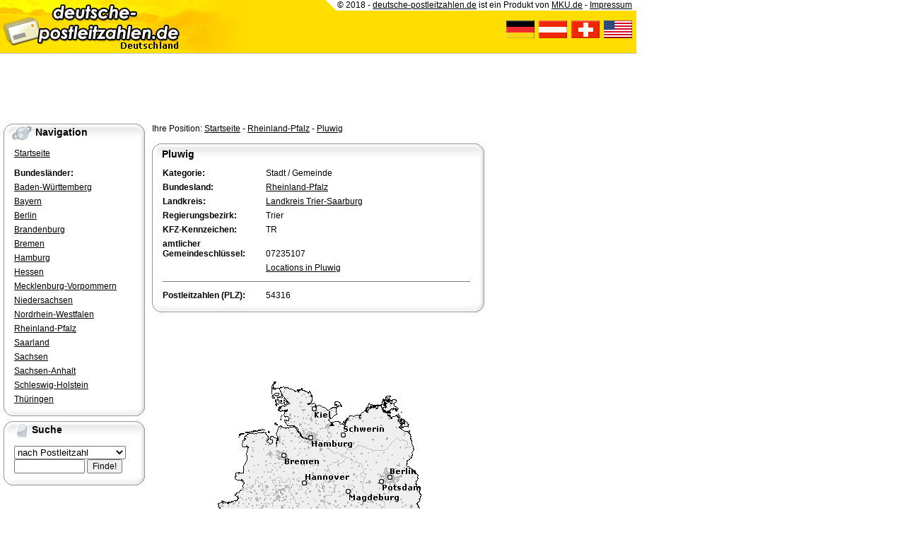

--- FILE ---
content_type: text/html; charset=utf-8
request_url: http://deutsche-postleitzahlen.de/rheinland-pfalz/pluwig/
body_size: 3416
content:
<!DOCTYPE HTML PUBLIC "-//W3C//DTD HTML 4.01 Transitional//EN">
<html>
<head>
	<title>Postleitzahlen Pluwig - Rheinland-Pfalz (deutsche-postleitzahlen.de)</title>
	<link href="/images/normal.css" rel="stylesheet" type="text/css">
	<link href="/images/site-de-2.css" rel="stylesheet" type="text/css">
	<script type="text/javascript" src="/images/standard.js"></script>
	<script language="JavaScript" type="text/javascript">
		function impressum() {
			var pop = window.open('http://mku.de/impressum/', '', 'width=280,height=320,resizable');
			return (pop) ? false : true;
		}
	</script>
</head>

<body bgcolor="white" topmargin="0" leftmargin="0" marginwidth="0" marginheight="0">
<div id="inhalt">
		Ihre Position: <a href="/">Startseite</a> - <a href="/rheinland-pfalz/">Rheinland-Pfalz</a> - <a href="#">Pluwig</a><br><br>
	
	<table cellpadding="0" cellspacing="0" width="470">
	<tr>
		<td width="10"><img src="/images/box-top-left.gif" alt=""></td>
		<td background="/images/box-top-middle.gif" valign="bottom">
			<table border="0" cellpadding="0" cellspacing="0">
				<tr>
										<td class="heading"><h1>Pluwig</h1></td>
				</tr>
			</table>
		</td>
		<td width="10"><img src="/images/box-top-right.gif" alt=""></td>
	</tr>
	<tr>
		<td background="/images/box-border-left.gif"><img src="/images/blank.gif" width="10" height="2" alt=""></td>
		<td bgcolor="white"><img src="/images/blank.gif" width="5" height="5" alt=""><br>
					<table cellspacing="4" cellpadding="1" border="0" width="100%">
			<tr>
				<td width="33%"><b>Kategorie:</b></td>
				<td>Stadt / Gemeinde</td>
			</tr>
			<tr>
				<td><b>Bundesland:</b></td>
				<td><a href="/rheinland-pfalz/">Rheinland-Pfalz</a></td>
			</tr>
							<tr>
					<td><b>Landkreis:</b></td>
					<td><a href="/rheinland-pfalz/landkreis_trier-saarburg/kreis.html">Landkreis Trier-Saarburg</a></td>
				</tr>
										<tr>
					<td><b>Regierungsbezirk:</b></td>
					<td>Trier</td>
				</tr>
									<tr>
				<td><b>KFZ-Kennzeichen:</b></td>
				<td>TR</td>
			</tr>
									<tr>
				<td><b>amtlicher<br>Gemeindeschlüssel:</b></td>
				<td><br>07235107</td>
			</tr>
						<tr>
				<td></td>
				<td>
					<a href="http://www.trendtreff.de/location/rheinland_pfalz/pluwig/0.18/2.umkreis.html" target="_blank">Locations in Pluwig</a>
				</td>
			</tr>
			<tr>
				<td colspan="2"><hr noshade size="1"></td>
			</tr>
			<tr>
				<td valign="top"><b>Postleitzahlen (PLZ):</b></td>
				<td>
											54316									</td>
			</tr>
		</table>
	
		</td>
		<td background="/images/box-border-right.gif"><img src="/images/blank.gif" width="10" height="2" alt=""></td>
	</tr>
	<tr>
		<td><img src="/images/box-bottom-left.gif" alt=""></td>
		<td background="/images/box-bottom-middle.gif"><img src="/images/blank.gif" alt=""></td>
		<td><img src="/images/box-bottom-right.gif" alt=""></td>
	</tr>
</table>
<br>
<script async src="//pagead2.googlesyndication.com/pagead/js/adsbygoogle.js"></script>
<!-- dplz-468 -->
<ins class="adsbygoogle"
     style="display:inline-block;width:468px;height:60px"
     data-ad-client="ca-pub-9176122611007749"
     data-ad-slot="6871236291"></ins>
<script>

(adsbygoogle = window.adsbygoogle || []).push({});
</script>
<br><img src="/images/blank.gif" width="5" height="3"><br>

<br>
	<table cellspacing="4" cellpadding="1" border="0" width="100%">
		<tr>
			<td align="center">
				<a href="/suche.html?type=coord&string="><img src="/rheinland-pfalz/images/karte_pluwig.png" border="0" ismap></a>
			</td>
		</tr>
	</table>
<br>

			<table cellspacing="4" cellpadding="1" border="0" width="100%">
			<tr>
				<td colspan="3">
					<h2>Städte im Umkreis von Pluwig</h2>
					<hr noshade size="1">
				</td>
			</tr>
			<tr>
					<td valign="top"><a href="/rheinland-pfalz/ockfen/">Ockfen</a> (13.34 km)</td>
							<td><img src="/images/blank.gif" width="5" height="5"></td>
											<td valign="top"><a href="/rheinland-pfalz/schoden/">Schoden</a> (12.13 km)</td>
										</tr><tr>
								<td valign="top"><a href="/rheinland-pfalz/konz/">Konz</a> (9.59 km)</td>
							<td><img src="/images/blank.gif" width="5" height="5"></td>
											<td valign="top"><a href="/rheinland-pfalz/newel/">Newel</a> (16.13 km)</td>
										</tr><tr>
								<td valign="top"><a href="/rheinland-pfalz/irsch/">Irsch</a> (13.94 km)</td>
							<td><img src="/images/blank.gif" width="5" height="5"></td>
											<td valign="top"><a href="/rheinland-pfalz/wiltingen/">Wiltingen</a> (9.17 km)</td>
										</tr><tr>
								<td valign="top"><a href="/rheinland-pfalz/aach/">Aach</a> (12.49 km)</td>
							<td><img src="/images/blank.gif" width="5" height="5"></td>
											<td valign="top"><a href="/rheinland-pfalz/trier/">Trier</a> (8.17 km)</td>
										</tr><tr>
								<td valign="top"><a href="/rheinland-pfalz/kordel/">Kordel</a> (15.99 km)</td>
							<td><img src="/images/blank.gif" width="5" height="5"></td>
											<td valign="top"><a href="/rheinland-pfalz/vierherrenborn/">Vierherrenborn</a> (11.69 km)</td>
										</tr><tr>
								<td valign="top"><a href="/rheinland-pfalz/pellingen/">Pellingen</a> (5.16 km)</td>
							<td><img src="/images/blank.gif" width="5" height="5"></td>
											<td valign="top"><a href="/rheinland-pfalz/greimerath/">Greimerath</a> (15.02 km)</td>
										</tr><tr>
								<td valign="top"><a href="/rheinland-pfalz/zerf/">Zerf</a> (11.38 km)</td>
							<td><img src="/images/blank.gif" width="5" height="5"></td>
											<td valign="top"><a href="/rheinland-pfalz/baldringen/">Baldringen</a> (9.57 km)</td>
										</tr><tr>
								<td valign="top"><a href="/rheinland-pfalz/paschel/">Paschel</a> (7.8 km)</td>
							<td><img src="/images/blank.gif" width="5" height="5"></td>
											<td valign="top"><a href="/rheinland-pfalz/franzenheim/">Franzenheim</a> (3.03 km)</td>
										</tr><tr>
								<td valign="top"><a href="/rheinland-pfalz/hockweiler/">Hockweiler</a> (2.4 km)</td>
							<td><img src="/images/blank.gif" width="5" height="5"></td>
											<td valign="top"><a href="/rheinland-pfalz/hentern/">Hentern</a> (9.34 km)</td>
										</tr><tr>
								<td valign="top"><a href="/rheinland-pfalz/sch%C3%B6merich/">Schömerich</a> (7.51 km)</td>
							<td><img src="/images/blank.gif" width="5" height="5"></td>
											<td valign="top"><a href="/rheinland-pfalz/lampaden/">Lampaden</a> (5.69 km)</td>
										</tr><tr>
								<td valign="top"><a href="/rheinland-pfalz/ollmuth/">Ollmuth</a> (3.7 km)</td>
							<td><img src="/images/blank.gif" width="5" height="5"></td>
											<td valign="top"><a href="/rheinland-pfalz/gusterath/">Gusterath</a> (0 km)</td>
										</tr><tr>
								<td valign="top"><a href="/rheinland-pfalz/pluwig/">Pluwig</a> (0 km)</td>
							<td><img src="/images/blank.gif" width="5" height="5"></td>
											<td valign="top"><a href="/rheinland-pfalz/korlingen/">Korlingen</a> (1.86 km)</td>
										</tr><tr>
								<td valign="top"><a href="/rheinland-pfalz/kenn/">Kenn</a> (11.12 km)</td>
							<td><img src="/images/blank.gif" width="5" height="5"></td>
											<td valign="top"><a href="/rheinland-pfalz/hinzenburg/">Hinzenburg</a> (3.89 km)</td>
										</tr><tr>
								<td valign="top"><a href="/rheinland-pfalz/gutweiler/">Gutweiler</a> (2.21 km)</td>
							<td><img src="/images/blank.gif" width="5" height="5"></td>
											<td valign="top"><a href="/rheinland-pfalz/sommerau/">Sommerau</a> (2.21 km)</td>
										</tr><tr>
								<td valign="top"><a href="/rheinland-pfalz/kasel/">Kasel</a> (7.51 km)</td>
							<td><img src="/images/blank.gif" width="5" height="5"></td>
											<td valign="top"><a href="/rheinland-pfalz/mertesdorf/">Mertesdorf</a> (7.51 km)</td>
										</tr><tr>
								<td valign="top"><a href="/rheinland-pfalz/heddert/">Heddert</a> (6.05 km)</td>
							<td><img src="/images/blank.gif" width="5" height="5"></td>
											<td valign="top"><a href="/rheinland-pfalz/sch%C3%B6ndorf/">Schöndorf</a> (3.03 km)</td>
										</tr><tr>
								<td valign="top"><a href="/rheinland-pfalz/morscheid/">Morscheid</a> (4.41 km)</td>
							<td><img src="/images/blank.gif" width="5" height="5"></td>
											<td valign="top"><a href="/rheinland-pfalz/waldrach/">Waldrach</a> (6.05 km)</td>
										</tr><tr>
								<td valign="top"><a href="/rheinland-pfalz/schweich/">Schweich</a> (13.2 km)</td>
							<td><img src="/images/blank.gif" width="5" height="5"></td>
											<td valign="top"><a href="/rheinland-pfalz/mandern/">Mandern</a> (11.69 km)</td>
										</tr><tr>
								<td valign="top"><a href="/rheinland-pfalz/bonerath/">Bonerath</a> (4.05 km)</td>
							<td><img src="/images/blank.gif" width="5" height="5"></td>
											<td valign="top"><a href="/rheinland-pfalz/holzerath/">Holzerath</a> (4.05 km)</td>
										</tr><tr>
								<td valign="top"><a href="/rheinland-pfalz/riveris/">Riveris</a> (4.05 km)</td>
							<td><img src="/images/blank.gif" width="5" height="5"></td>
											<td valign="top"><a href="/rheinland-pfalz/schillingen/">Schillingen</a> (8.83 km)</td>
										</tr><tr>
								<td valign="top"><a href="/rheinland-pfalz/osburg/">Osburg</a> (5.14 km)</td>
							<td><img src="/images/blank.gif" width="5" height="5"></td>
											<td valign="top"><a href="/rheinland-pfalz/fell/">Fell</a> (8.83 km)</td>
										</tr><tr>
								<td valign="top"><a href="/rheinland-pfalz/longen/">Longen</a> (12.11 km)</td>
							<td><img src="/images/blank.gif" width="5" height="5"></td>
											<td valign="top"><a href="/rheinland-pfalz/longuich/">Longuich</a> (12.11 km)</td>
										</tr><tr>
								<td valign="top"><a href="/rheinland-pfalz/riol/">Riol</a> (12.11 km)</td>
							<td><img src="/images/blank.gif" width="5" height="5"></td>
											<td valign="top"><a href="/rheinland-pfalz/waldweiler/">Waldweiler</a> (11.04 km)</td>
										</tr><tr>
								<td valign="top"><a href="/rheinland-pfalz/thomm/">Thomm</a> (7.04 km)</td>
							<td><img src="/images/blank.gif" width="5" height="5"></td>
											<td valign="top"><a href="/rheinland-pfalz/farschweiler/">Farschweiler</a> (7.43 km)</td>
										</tr><tr>
								<td valign="top"><a href="/rheinland-pfalz/herl/">Herl</a> (8.09 km)</td>
							<td><img src="/images/blank.gif" width="5" height="5"></td>
											<td valign="top"><a href="/rheinland-pfalz/kell_am_see/">Kell am See</a> (11.2 km)</td>
										</tr><tr>
								<td valign="top"><a href="/rheinland-pfalz/mehring/">Mehring</a> (13.92 km)</td>
							<td><img src="/images/blank.gif" width="5" height="5"></td>
											<td valign="top"><a href="/rheinland-pfalz/schleich/">Schleich</a> (15.45 km)</td>
										</tr><tr>
								<td valign="top"><a href="/rheinland-pfalz/ensch/">Ensch</a> (17.03 km)</td>
							<td><img src="/images/blank.gif" width="5" height="5"></td>
											<td valign="top"><a href="/rheinland-pfalz/th%C3%B6rnich/">Thörnich</a> (17.03 km)</td>
										</tr><tr>
								<td valign="top"><a href="/rheinland-pfalz/lorscheid/">Lorscheid</a> (10.28 km)</td>
							<td><img src="/images/blank.gif" width="5" height="5"></td>
											<td valign="top"><a href="/rheinland-pfalz/p%C3%B6lich/">Pölich</a> (14.68 km)</td>
										</tr><tr>
								<td valign="top"><a href="/rheinland-pfalz/detzem/">Detzem</a> (16.13 km)</td>
							<td><img src="/images/blank.gif" width="5" height="5"></td>
											<td valign="top"><a href="/rheinland-pfalz/kl%C3%BCsserath/">Klüsserath</a> (17.65 km)</td>
										</tr><tr>
								</tr>
		</table>
	
	<hr noshade size="1" color="#C0C0C0">
	&nbsp;&nbsp;
	<b><a href="http://www.deutsche-postleitzahlen.de" class="footer">Deutschland</a> - 
	<a href="http://at.postleitzahl.org" class="footer">Österreich</a> - 
	<a href="http://ch.postleitzahl.org" class="footer">Schweiz</a> - 
	<a href="http://www.zip-area.com" class="footer">USA</a></b> | <a href="http://mku.de/impressum/" onclick="return impressum()" class="footer">Impressum</a> - <a href="/datenschutz.html" class="footer">Datenschutz</a>
	<br>
	<br>
	&nbsp;&nbsp;
	<small>Partnerseiten:</small> <a href="http://www.trendtreff.de/" target="_blank" class="footer">TrendTreff.de</a> - 
	<a href="http://kqe.de/" target="_blank" class="footer">Ihre Hoheit</a> - 
	<a href="http://www.gratisoase.de/" target="_blank" class="footer">Gratis Oase</a>
	<br>
	&nbsp;&nbsp;
	<a href="http://www.disco-insider.de/" target="_blank" class="footer">Disco-Insider.de</a> - 
	<a href="http://www.postleitzahl.org/" target="_blank" class="footer">Postleitzahl.ORG</a>
	<br><br>
</div>

<div id="navigation">
			
		<table cellpadding="0" cellspacing="0" width="200">
	<tr>
		<td width="10"><img src="/images/box-top-left.gif" alt=""></td>
		<td background="/images/box-top-middle.gif" valign="bottom">
			<table border="0" cellpadding="0" cellspacing="0">
				<tr>
					<td><img src="/images/icon-box-293.gif" alt=""></td>					<td class="heading">&nbsp;Navigation</td>
				</tr>
			</table>
		</td>
		<td width="10"><img src="/images/box-top-right.gif" alt=""></td>
	</tr>
	<tr>
		<td background="/images/box-border-left.gif"><img src="/images/blank.gif" width="10" height="2" alt=""></td>
		<td bgcolor="white"><img src="/images/blank.gif" width="5" height="5" alt=""><br>
						<table cellspacing="4" cellpadding="1" border="0" width="100%">
				<tr>
					<td width="170" valign="top">
						<a href="/">Startseite</a><br>
						<br>
						<b>Bundesländer:</b>
					</td>
				</tr>
							<tr>
					<td><a href="/baden-w%C3%BCrttemberg/">Baden-Württemberg</a></td>
				</tr>
							<tr>
					<td><a href="/bayern/">Bayern</a></td>
				</tr>
							<tr>
					<td><a href="/berlin/">Berlin</a></td>
				</tr>
							<tr>
					<td><a href="/brandenburg/">Brandenburg</a></td>
				</tr>
							<tr>
					<td><a href="/bremen/">Bremen</a></td>
				</tr>
							<tr>
					<td><a href="/hamburg/">Hamburg</a></td>
				</tr>
							<tr>
					<td><a href="/hessen/">Hessen</a></td>
				</tr>
							<tr>
					<td><a href="/mecklenburg-vorpommern/">Mecklenburg-Vorpommern</a></td>
				</tr>
							<tr>
					<td><a href="/niedersachsen/">Niedersachsen</a></td>
				</tr>
							<tr>
					<td><a href="/nordrhein-westfalen/">Nordrhein-Westfalen</a></td>
				</tr>
							<tr>
					<td><a href="/rheinland-pfalz/">Rheinland-Pfalz</a></td>
				</tr>
							<tr>
					<td><a href="/saarland/">Saarland</a></td>
				</tr>
							<tr>
					<td><a href="/sachsen/">Sachsen</a></td>
				</tr>
							<tr>
					<td><a href="/sachsen-anhalt/">Sachsen-Anhalt</a></td>
				</tr>
							<tr>
					<td><a href="/schleswig-holstein/">Schleswig-Holstein</a></td>
				</tr>
							<tr>
					<td><a href="/th%C3%BCringen/">Thüringen</a></td>
				</tr>
						</table>
		
		</td>
		<td background="/images/box-border-right.gif"><img src="/images/blank.gif" width="10" height="2" alt=""></td>
	</tr>
	<tr>
		<td><img src="/images/box-bottom-left.gif" alt=""></td>
		<td background="/images/box-bottom-middle.gif"><img src="/images/blank.gif" alt=""></td>
		<td><img src="/images/box-bottom-right.gif" alt=""></td>
	</tr>
</table>		<img src="/images/blank.gif" width="7" height="7" alt=""><br>
			
		<table cellpadding="0" cellspacing="0" width="200">
	<tr>
		<td width="10"><img src="/images/box-top-left.gif" alt=""></td>
		<td background="/images/box-top-middle.gif" valign="bottom">
			<table border="0" cellpadding="0" cellspacing="0">
				<tr>
					<td><img src="/images/icon-box-278.gif" alt=""></td>					<td class="heading">&nbsp;Suche</td>
				</tr>
			</table>
		</td>
		<td width="10"><img src="/images/box-top-right.gif" alt=""></td>
	</tr>
	<tr>
		<td background="/images/box-border-left.gif"><img src="/images/blank.gif" width="10" height="2" alt=""></td>
		<td bgcolor="white"><img src="/images/blank.gif" width="5" height="5" alt=""><br>
						<table cellspacing="4" cellpadding="1" border="0" width="100%">
				<form action="/suche.html" method="GET">
				<tr>
					<td>
						<select name="type">
							<option value="plz" >nach Postleitzahl</option>
							<option value="city" >nach Ortsname</option>
							<option value="kfz" >nach KFZ-Kennzeichen</option>
						</select><br>
						<input type="text" name="string" value="" size="12"> <input type="submit" name="submit" value="Finde!">
					</td>
				</tr>
				</form>
			</table>
		
		</td>
		<td background="/images/box-border-right.gif"><img src="/images/blank.gif" width="10" height="2" alt=""></td>
	</tr>
	<tr>
		<td><img src="/images/box-bottom-left.gif" alt=""></td>
		<td background="/images/box-bottom-middle.gif"><img src="/images/blank.gif" alt=""></td>
		<td><img src="/images/box-bottom-right.gif" alt=""></td>
	</tr>
</table>	</div>

<div id="header">
	<table cellpadding="0" cellspacing="0" border="0" width="100%" bgcolor="#FFDD00">
		<tr>
			<td><a href="http://www.deutsche-postleitzahlen.de"><img src="/images/header-1-de-2.gif" border="0" alt="deutsche-postleitzahlen.de"></a></td>
			<td valign="top" align="right">
				<table cellpadding="0" cellspacing="0" border="0" height="15">
					<tr>
						<td bgcolor="white" height="15"><img src="/images/header-trenner.gif" alt=""></td>
						<td bgcolor="white">&copy; 2018 - <a href="http://www.deutsche-postleitzahlen.de" target="_blank">deutsche-postleitzahlen.de</a> ist ein Produkt von <a href="http://www.mku.de" target="_blank">MKU.de</a> - <a href="http://mku.de/impressum/" onclick="return impressum()">Impressum</a></td>
						<td bgcolor="white">&nbsp;&nbsp;</td>
					</tr>
					<tr>
						<td colspan="3" align="right">
						<br>
						<a href="http://www.deutsche-postleitzahlen.de"><img src="/images/icon-flag-germany.gif" alt="Postleitzahlen Deutschland" border="0"></a>&nbsp;
						<a href="http://at.postleitzahl.org"><img src="/images/icon-flag-austria.gif" alt="Postleitzahlen Österreich" border="0"></a>&nbsp;
						<a href="http://ch.postleitzahl.org"><img src="/images/icon-flag-swiss.gif" alt="Postleitzahlen Schweiz" border="0"></a>&nbsp;
						<a href="http://www.zip-area.com"><img src="/images/icon-flag-usa.gif" alt="zip codes USA" border="0"></a>&nbsp;&nbsp;
						</td>
					</tr>
				</table>
			</td>
		</tr>
		<tr>
			<td bgcolor="#C0C0C0" height="1" colspan="2"><img src="/images/blank.gif" height="1" width="5" alt=""></td>
		</tr>
		<tr>
			<td bgcolor="white" colspan="2">
<script async src="//pagead2.googlesyndication.com/pagead/js/adsbygoogle.js"></script>
<!-- dplz-lead -->
<ins class="adsbygoogle"
     style="display:inline-block;width:728px;height:90px"
     data-ad-client="ca-pub-9176122611007749"
     data-ad-slot="3917769896"></ins>
<script>

(adsbygoogle = window.adsbygoogle || []).push({});
</script>
			</td>
		</tr>
	</table>
</div>



</body>
</html>


--- FILE ---
content_type: text/html; charset=utf-8
request_url: https://www.google.com/recaptcha/api2/aframe
body_size: 267
content:
<!DOCTYPE HTML><html><head><meta http-equiv="content-type" content="text/html; charset=UTF-8"></head><body><script nonce="6-RQNzVyQZsbmgJ-JoVuvA">/** Anti-fraud and anti-abuse applications only. See google.com/recaptcha */ try{var clients={'sodar':'https://pagead2.googlesyndication.com/pagead/sodar?'};window.addEventListener("message",function(a){try{if(a.source===window.parent){var b=JSON.parse(a.data);var c=clients[b['id']];if(c){var d=document.createElement('img');d.src=c+b['params']+'&rc='+(localStorage.getItem("rc::a")?sessionStorage.getItem("rc::b"):"");window.document.body.appendChild(d);sessionStorage.setItem("rc::e",parseInt(sessionStorage.getItem("rc::e")||0)+1);localStorage.setItem("rc::h",'1768461466920');}}}catch(b){}});window.parent.postMessage("_grecaptcha_ready", "*");}catch(b){}</script></body></html>

--- FILE ---
content_type: text/css
request_url: http://deutsche-postleitzahlen.de/images/site-de-2.css
body_size: 239
content:
div#inhalt {
	width: 480px;
	position: absolute;
	top: 175px;
	left: 215px;
}

div#navigation {
	width: 200px;
	position: absolute;
	top: 175px;
	left: 5px;
}

div#box {
	width: 200px;
	position: absolute;
	top: 175px;
	left: 695px;
}
div#header {
	width: 900px;
	height: 162px;
	position: absolute;
	top: 0px;
	left: 0px;
	z-index: -1;
}
div#info-city {
	width: 400px;
	display: none;
	visibility: hidden;
}

body, td, input, textarea {
	font-size: 12px;
}
.footer {
	font-size: 11px;
}
